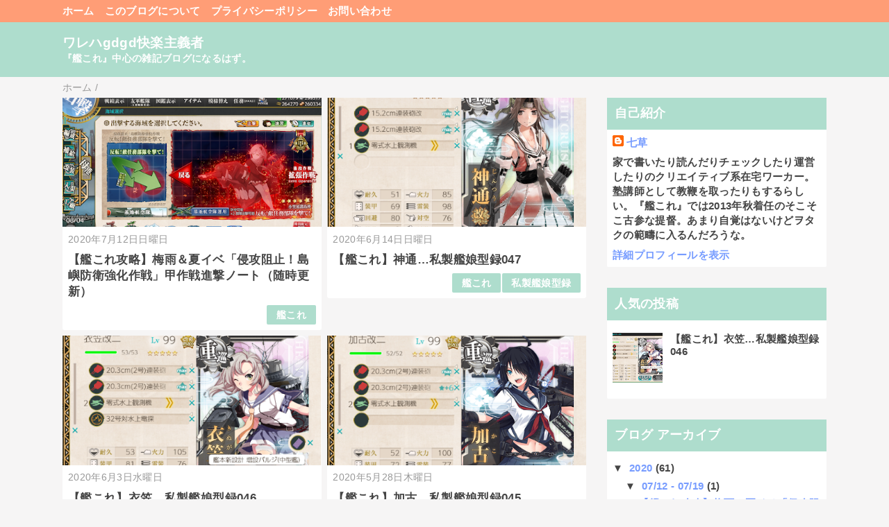

--- FILE ---
content_type: text/html; charset=UTF-8
request_url: https://im-gdgd-epi.blogspot.com/
body_size: 13445
content:
<!DOCTYPE html>
<html class='v2' dir='ltr' lang='ja' xmlns='http://www.w3.org/1999/xhtml' xmlns:b='http://www.google.com/2005/gml/b' xmlns:data='http://www.google.com/2005/gml/data' xmlns:expr='http://www.google.com/2005/gml/expr'>
<head>
<link href='https://www.blogger.com/static/v1/widgets/335934321-css_bundle_v2.css' rel='stylesheet' type='text/css'/>
<meta content='width=device-width,initial-scale=1.0,minimum-scale=1.0' name='viewport'/>
<!-- blogger auto create.start -->
<meta content='text/html; charset=UTF-8' http-equiv='Content-Type'/>
<meta content='blogger' name='generator'/>
<link href='https://im-gdgd-epi.blogspot.com/favicon.ico' rel='icon' type='image/x-icon'/>
<link href='https://im-gdgd-epi.blogspot.com/' rel='canonical'/>
<link rel="alternate" type="application/atom+xml" title="ワレハgdgd快楽主義者 - Atom" href="https://im-gdgd-epi.blogspot.com/feeds/posts/default" />
<link rel="alternate" type="application/rss+xml" title="ワレハgdgd快楽主義者 - RSS" href="https://im-gdgd-epi.blogspot.com/feeds/posts/default?alt=rss" />
<link rel="service.post" type="application/atom+xml" title="ワレハgdgd快楽主義者 - Atom" href="https://www.blogger.com/feeds/6500298744871585191/posts/default" />
<link rel="me" href="https://www.blogger.com/profile/01475784326625479699" />
<!--Can't find substitution for tag [blog.ieCssRetrofitLinks]-->
<meta content='『艦これ』、ブログ運営、アニメ、漫画、映画、その他の情報など雑多に記事にする雑記ブログです。' name='description'/>
<meta content='https://im-gdgd-epi.blogspot.com/' property='og:url'/>
<meta content='ワレハgdgd快楽主義者' property='og:title'/>
<meta content='『艦これ』、ブログ運営、アニメ、漫画、映画、その他の情報など雑多に記事にする雑記ブログです。' property='og:description'/>
<!-- blogger auto create.end -->
<!-- by QooQ.start -->
<title>ワレハgdgd快楽主義者</title>
<meta content='website' property='og:type'/>
<meta content='ワレハgdgd快楽主義者' property='og:site_name'/>
<meta content='summary_large_image' name='twitter:card'/>
<!-- by QooQ.end -->
<style id='page-skin-1' type='text/css'><!--
/*-----------------------------------------------------------------------------
Name:      QooQ
Version:   1.26
Author:    くうく堂
Copyright: くうく堂
Url:       https://qooq.dododori.com
Lisense:   カスタマイズは自由です.販売,再配布は禁止です
----------------------------------------------------------------------------- */
/*
<Group description="文字の色">
<Variable name="font.color" description="普通の文字色" type="color"
default="#454545"/>
<Variable name="font.link" description="リンクの色" type="color"
default="#779cff"/>
<Variable name="font.light" description="うす文字の色" type="color"
default="#999"/>
</Group>
<Group description="ブランドカラー">
<Variable name="brand.color" description="ブランドカラー" type="color"
default="#aeddcd"/>
<Variable name="brand.font" description="ブランドカラー部分の文字色" type="color"
default="#fff"/>
<Variable name="brand.subcolor" description="ブランドサブカラー" type="color"
default="#ff9d76"/>
<Variable name="brand.subfont" description="ブランドサブカラー部分の文字色" type="color"
default="#ffffff"/>
</Group>
<Group description="背景色など">
<Variable name="other.topback" description="最背景色" type="color"
default="#f6f5f5"/>
<Variable name="other.back" description="コンテンツの背景色" type="color"
default="#fff"/>
<Variable name="other.border" description="関連記事などのうすい枠線" type="color"
default="#eee"/>
</Group>
*/
/****************************************
もくじ
１初期化処理-*基本いじらない
２全体設定
３ナビゲーション
４ヘッダー
５パンくずリスト
６記事一覧
７個別記事
８サイドバー
９フッター
10個別アイテム&#65288;タグクラウド&#65289;
*****************************************/
/****************************************
初期化処理-*基本いじらない
*****************************************/
abbr,address,article,aside,audio,b,blockquote,body,canvas,caption,cite,code,dd,del,details,dfn,div,dl,dt,em,fieldset,figcaption,figure,footer,form,h1,h2,h3,h4,h5,h6,header,hgroup,html,i,iframe,img,ins,kbd,label,legend,li,main,mark,menu,nav,object,ol,p,pre,q,samp,section,small,span,strong,sub,summary,sup,table,tbody,td,tfoot,th,thead,time,tr,ul,var,video{margin:0;padding:0;border:0;outline:0;font-size:100%;vertical-align:baseline;background:transparent}article,aside,details,figcaption,figure,footer,header,hgroup,main,menu,nav,section{display:block}blockquote,q{quotes:none}blockquote:after,blockquote:before,q:after,q:before{content:'';content:none}a{margin:0;padding:0;font-size:100%;vertical-align:baseline;background:transparent}ins{text-decoration:none}*,:after,:before{-webkit-box-sizing:border-box;-moz-box-sizing:border-box;-o-box-sizing:border-box;-ms-box-sizing:border-box;box-sizing:border-box}html{font-size:62.5%}body{text-align:left;word-wrap:break-word;overflow-wrap:break-word;font-size:1.7rem;font-weight:500;line-height:1.2;letter-spacing:.02em;min-width:60pc}.container{margin:auto;width:86%;min-width:60pc}a{text-decoration:none;color:inherit}img{height:auto;vertical-align:bottom}iframe,img{max-width:100%}.separator a{margin-left:0!important;margin-right:0!important}.separator a,.separator img{display:inline-block}.section{margin:0}.widget ol,.widget ul{padding:0}.widget-content li{list-style-type:none}.widget .post-body ol,.widget .post-body ul{padding-left:2em;padding-right:0}.Header h1{margin-bottom:0}.status-msg-wrap{margin:0}.status-msg-body{text-align:left}.status-msg-border{border:0}.status-msg-bg{background:0}.gsc-search-box{margin-bottom:0!important}table.gsc-search-box{background:#fff;border-radius:18px;max-width:16em}input.gsc-search-button{-webkit-appearance:none;-moz-appearance:none;appearance:none;padding:0 .8em;border:0;outline:0;margin-left:0!important;border-radius:18px;font-weight:700;height:2.5em;font-size:14px;cursor:pointer}.gsc-input{padding-right:0!important}input.gsc-input{-webkit-appearance:none;-moz-appearance:none;appearance:none;padding:0 1em;border:0;outline:0;background:#fff;border-radius:18px;height:2.5em;font-size:14px;width:100%}.cloud-label-widget-content{text-align:left}.label-size{font-size:80%!important;opacity:1!important;display:inline-block}@media(max-width:768px){body{font-size:1.6rem;min-width:0}.container{width:96%;min-width:0}#navigation-label{display:block}#navigation-list{display:none}#navigation-button:checked~#navigation-list{display:flex}.twitter-timeline{width:770px!important}}@media(max-width:480px){#main.width-100 .container{width:100%}.width-100 #sub-content,.width-100 .breadcrumbs{width:96%;margin-right:auto;margin-left:auto}}
/****************************************
全体設定
*****************************************/
body{
font-family: "游ゴシック体", "Yu Gothic", YuGothic, "ヒラギノ角ゴシック Pro", "Hiragino Kaku Gothic Pro", 'メイリオ' , Meiryo , Osaka, "ＭＳ Ｐゴシック", "MS PGothic", sans-serif;
background: #f6f5f5;
color: #454545;
}
/* 2カラム設定 */
#main-inner{
display: flex;
}
#main-content{
margin-right: 30px;
width: calc(100% - 346px);
flex-shrink: 0;
}
#sub-content{
margin-top: 30px;
width: 316px;
flex-shrink: 0;
}
@media ( max-width : 768px ) {
#main-inner{
display: block;
}
#main-content{
margin-right: 0;
width: 100%;
}
#sub-content{
width: 100%;
}
}
/****************************************
ナビゲーション
*****************************************/
#navigation{
padding: .2em 0 .2em 0;
font-size: 1.5rem;
background: #ff9d76;
color: #ffffff;
}
#navigation a{
color: inherit;
}
#navigation-button,
#navigation-label{
display: none;
}
#navigation-content ul{
display: flex;
flex-wrap: wrap;
}
#navigation-content li{
margin-right: 1em;
list-style: none;
}
#navigation-content li a{
font-weight: bold;
}
@media ( max-width : 768px ) {
#navigation-label{
display: block;
text-align: center;
}
#navigation-content{
display:none;
}
#navigation-button:checked ~ #navigation-content{
display: flex;
}
}
/****************************************
ヘッダー
*****************************************/
#header{
background: #aeddcd;
color: #ffffff;
}
#header a{
color: inherit;
}
#header-inner{
padding: 1em 0 1em 0;
}
#header-img-wrapper{
text-align: center;
}
#header-img{
}
#header-title{
font-size: 110%;
font-weight: bold;
}
#header-text{
font-size: 80%;
font-weight: bold;
}
/****************************************
パンくずリスト
*****************************************/
.breadcrumbs{
line-height: 1;
font-size: 14px;
margin-top: 8px;
background: inherit;
color: #999999;
}
/* 404メッセージ */
.status-msg-wrap{
color:  #999999;
}
/****************************************
記事一覧
*****************************************/
#list{
display: flex;
flex-wrap: wrap;
justify-content: space-between;
align-items: flex-start;
}
#list a{
color: inherit;
}
.list-item{
flex-basis: 49.5%;
margin-top: 8px;
border-radius: 3px;
background: #ffffff;
}
.list-item-inner{
padding: .5em;
border-top: none;
}
.list-item-date{
color: #999999;
font-size: 80%;
}
.list-item-category{
display: flex;
flex-wrap: wrap;
justify-content: flex-end;
margin-top: .5em;
font-size: 80%;
font-weight: bold;
}
.list-item-category-item{
display: block;
margin-top: .1em;
margin-left: .1em;
padding: .3em 1em;
border-radius: 2px;
background: #aeddcd;
color: #ffffff;
}
.list-item-img{
display: block;
width: 100%;
}
.list-item-title{
margin-top: .5em;
font-weight: bold;
}
@media ( max-width : 480px ) {
#list{
display: block;
}
}
/****************************************
個別記事
*****************************************/
#single{
padding: 2em;
margin-top: 8px;
background: #ffffff;
}
/* 個別記事見出し */
#singler-header{
}
#single-header-date{
font-size: 80%;
margin-top: 1.25em;
color: #999999;
}
#single-header-title{
font-size: 2.3rem;
font-weight: bold;
}
#single-header .single-share{
margin-top: 1em;
}
#single-header-category{
display: flex;
flex-wrap: wrap;
justify-content: flex-end;
margin-top: .5em;
font-size: 80%;
font-weight: bold;
}
.single-header-category-item{
display: block;
margin-top: .1em;
margin-left: .1em;
padding: .3em 1em;
border-radius: 2px;
background: #aeddcd;
color: #ffffff;
}
/* アドセンスのデザイン指定 */
#ad-1{
/* アドセンス広告1を使う場合有効にする */
/* margin-top: 1em; */
overflow: hidden;
}
#ad-2{
margin-top: 2em;
overflow: hidden;
}
/* 個別記事本文 */
#single-content{
margin-top: 1em;
line-height: 1.8;
}
#single-content a{
color: #779cff;
}
#single-content h2{
font-size: 2.26rem;
font-weight: bold;
padding: .8em .5em;
margin-bottom: 1em;
margin-top: 2em;
border-radius: 2px;
line-height: 1.2;
background: #aeddcd;
color: #ffffff;
}
#single-content h3{
font-size: 2.26rem;
font-weight: bold;
margin-bottom: 1em;
margin-top: 2em;
padding: .5em 0;
line-height: 1.2;
border-bottom: solid 2px #aeddcd;
}
#single-content h4{
display: table;
padding: .5em 2em;
border-radius: 2px;
line-height: 1.2;
background: #aeddcd;
color: #ffffff;
}
#single-content blockquote{
margin: 1em;
display: flex;
}
#single-content blockquote:before{
content:'\201D';
font-size: 400%;
margin-top: -.25em;
line-height: 1;
}
/* 個別記事下部 */
#single-footer{
}
/* SNSボタン */
#single-footer .single-share{
margin-top: 4em;
margin-bottom: 4em;
}
.single-share{
display: flex;
justify-content: center;
}
.single-share-facebook,
.single-share-twitter,
.single-share-hatena,
.single-share-pocket,
.single-share-line{
text-align: center;
font-weight: bold;
margin: 0 .3em;
border-radius: 3px;
display: block;
padding: .2em 1em;
color: white;
}
.single-share-facebook{
background: #3B5998;
}
.single-share-twitter{
background: #55acee;
}
.single-share-hatena{
background: #008fde;
}
.single-share-pocket{
background: #ef3f56;
}
.single-share-line{
background: #00B900;
}
/* 前後の記事 */
#blog-pager{
margin-top: 30px;
margin-bottom: 0;
}
#blog-pager-newer-link,
#blog-pager-older-link{
padding: 1em;
font-weight: bold;
border-radius: 2em;
background: #ff9d76;
color: #ffffff;
}
/* コメント */
#comments{
margin-top: 2em;
}
/* フッターカテゴリ */
#single-footer-category{
margin-top: 2em;
}
.single-footer-category-item{
display: table;
margin: 1em auto 0 auto;
padding: 1em;
font-weight: bold;
border-radius: 3px;
background: #aeddcd;
color: #ffffff;
}
/* 関連記事 */
#mrp-wrapper{
margin-top: 2em;
}
#mrp-title{
font-weight: bold;
}
#mrp-content{
display: flex;
flex-wrap: wrap;
}
.mrp-post{
position: relative;
flex-basis: 150px;
padding: .5em 1em;
margin: .1em;
border: solid 1px #eeeeee;
background: #ffffff;
}
.mrp-post-img{
display: block;
border-radius: 50%;
width: 72px;
height: 72px;
object-fit: cover;
margin: 0 auto 0 auto;
}
.mrp-post-title{
margin-top: .5em;
font-size: 80%;
font-weight: bold;
}
.mrp-post-link{
position: absolute;
top: 0;
left: 0;
width: 100%;
height: 100%;
}
@media ( max-width : 480px ) {
#single{
padding: 1.5em 1em 1em 1em;
}
#single-header-title{
font-size: 1.9rem;
}
#single-content h2,
#single-content h3{
font-size: 1.9rem;
}
}
/****************************************
サイドバー
*****************************************/
#sub-content{
font-size: 1.5rem;
}
#sub-content a{
color: #779cff;
}
#sub-content .widget{
background: #ffffff;
border-radius: 2px;
}
#sub-content .widget-content,
#sub-content .contact-form-widget{
padding: .5em;
}
#sub-content .widget h2{
font-size: 1.8rem;
padding: .6em;
background: #aeddcd;
color: #ffffff;
}
/****************************************
フッター
*****************************************/
#footer{
font-size: 1.5rem;
margin-top: 30px;
background-color: #ffffff;
}
#footer a{
color: #779cff;
}
#footer-inner{
display: flex;
}
#footer-item1,
#footer-item2,
#footer-item3{
flex-basis: 29.3333%;
margin-left: 2%;
margin-right: 2%;
}
#footer .widget{
padding-top: 30px;
}
#footer .widget:last-child{
padding-bottom: 30px;
}
#copyright{
text-align: center;
font-size: 70%;
margin-top: 1em;
color: #999999;
letter-spacing: 0;
}
#copyright:before{
content:"Copyright \0a9 ";
}
#copyright:after{
content:" All Rights Reserved.";
}
#designed-by{
text-align: center;
font-size: 70%;
margin-bottom: 1em;
color: #999999;
letter-spacing: 0;
}
#designed-by:before{
content:"designed by ";
}
.Attribution{
color: #999999;
font-size: 70%;
}
.Attribution a{
color: inherit !important;
}
@media ( max-width : 768px ) {
#footer-inner{
display: block;
}
}
/****************************************
個別アイテム
*****************************************/
/* タグクラウド */
.label-size{
padding: .5em;
border-radius: 3px;
margin: .25em 0;
background: #ff9d76;
color: #ffffff;
}
.label-size a{
color: inherit !important;
}
.widget h2{
font-size: 110%;
}
.widget h2,
.widget .widget-content{
font-weight: bold;
}
.popular-posts a{
color: #454545 !important;
}
.post-summary h3 a{
color: #454545 !important;
}
table.gsc-search-box{
border: solid 1px #eeeeee;
}
input.gsc-search-button{
background: #ff9d76;
color: #ffffff;
}
input.gsc-input{
color: #454545;
}
.thumbnail {
width: 32.3333%;            /* 幅指定 */
display:  inline-block;     /* インラインブロック要素にする */
vertical-align:  top;       /* 要素を上揃えにする */
margin-bottom: 10px;        /* 要素同士の隙間調整 */
padding:  0px;             /* 余白指定 */
box-sizing: border-box;     /* 崩れ防止 */
}
/************************************
tableタグのスタイル
************************************/
table{
border-collapse:collapse;
margin:0 auto;
width: 90%;
}
td,th{
padding:10px;
}
th{
color:#fff;
background:#005ab3;
}
table tr:nth-child(odd){
background:#e6f2ff;
}
/************************************
リンクカードのスタイル
************************************/
.link-card{
margin: 20px 0;
max-width:100%;
position: relative;
clear:both;
min-height:145px;
min-width: 300px;
box-sizing: border-box;
padding:12px;
padding-bottom: 6px;
border:1px solid #ddd;
word-wrap: break-word;
border-radius: 5px;
}
.link-card:after{
content: "";
clear: both;
display: block;
}
.link-card-thumbnail{
float: left;
}
.link-card img.link-card-thumb-image{
border:0;
width: 178px;
height: 100px;
object-fit: cover;
display: block;
margin-bottom: 10px;
}
.link-card-content{
margin-left:180px;
padding-left:2%;
line-height:120%;
margin-bottom: 0.5em;
}
.link-card-title{
margin-bottom:5px;
}
.link-card-title a{
font-weight: bold;
text-decoration: none;
color: #111;
}
.link-card-excerpt{
color: #333;
font-size: 0.8em;
max-height: 80px;
overflow: hidden;
}
.link-card-footer {
position:relative;
font-size: 0.7em;
width: 100%;
clear:both;
vertical-align: bottom;
}
.link-card-footer a{
color:#777;
text-decoration:none;
padding-left:18px;
}
.link-card-footer a:hover{
color:#111;
}
.link-card-footer img{
position:absolute;
float:left;
top:50%;
-webkit-transform : translateY(-50%);
transform : translateY(-50%);
}
.link-card-hatebu{
float: left;
margin-right: 7px;
position: relative;
bottom: -5px;
}
/* リンクカード&#65288;幅が狭い場合&#65289;*/
@media screen and (max-width: 560px){
.article .link-card,
.article .entry-content .hover-card{
width: 100%;
}
.link-card-content{
margin-left: 0;
}
.link-card-title a{
font-size: 14px;
line-height: 120%;
}
.link-card-excerpt,
.link-card-footer{
font-size: 11px;
line-height: 120%;
}
#main .link-card,
#main .hover-card{
margin-left: 0;
margin-right: 0;
width: 100%;
}
img.link-card-thumb-image{
width: 80px;
height: 80px;
}
.link-card-content {
margin-left: 90px;
}
}
.kattene {
border: 1px solid rgba(0, 0, 0, 0.1);
border-radius: 3px;
padding: 10px;
padding-bottom: 5px;
margin-bottom: 1em;
box-sizing: border-box; }
.kattene div{
margin: 0;
}
.kattene__imgpart {
text-align: center; }
.kattene__imgpart img {
-webkit-box-shadow: 0px 5px 15px -5px rgba(0, 0, 0, 0.8);
-moz-box-shadow: 0px 5px 15px -5px rgba(0, 0, 0, 0.8);
box-shadow: 0px 5px 15px -5px rgba(0, 0, 0, 0.8);
-o-box-shadow: 0px 5px 15px -5px rgba(0, 0, 0, 0.8);
-ms-box-shadow: 0px 5px 15px -5px rgba(0, 0, 0, 0.8);
margin: 0;}
.kattene__description {
font-size: 0.8em; }
.kattene .kattene__btns {
width: 100%;
margin-top: 0.5em; }
.kattene__btns:after {
display: block;
clear: both;
height: 0px;
visibility: hidden;
content: "."; }
.kattene__btns > div {
float: left;
margin-bottom: 5px; }
.kattene__btns .kattene__btn {
width: 100%;
padding-left: 0;
padding-right: 0;
}
.kattene__btns.__three > div {
width: 32.66667%; }
.kattene__btns.__three > div:not(:last-child) {
margin-right: 1%; }
.kattene__btns.__two > div {
width: 49.5%; }
.kattene__btns.__two > div:nth-child(odd) {
margin-right: 1%; }
@media screen and (max-width: 900px) {
.kattene__imgpart {
padding-bottom: 1em; }
.kattene .kattene__btns {
margin-top: 0.5em; }
.kattene__btns.__five > div {
width: 49.5%; }
.kattene__btns.__five > div:nth-child(odd) {
margin-right: 1%; }
.kattene__btns.__five > div:last-child {
margin-right: 0;
float: right; }
.kattene__btns.__four > div {
width: 49.5%; }
.kattene__btns.__four > div:nth-child(odd) {
margin-right: 1%; }
.kattene__btns.__one > div {
width: 50%;
margin-left: 25%; } }
@media screen and (min-width: 901px) {
.kattene {
display: table;
width: 100%; }
.kattene__imgpart {
display: table-cell;
width: 20%;
padding-bottom: 5px;
}
.kattene__infopart {
display: table-cell;
vertical-align: top;
position: relative;
padding-left: 10px;
width: 80%; }
.kattene .kattene__description {
margin-bottom: 4em;
}
.kattene__btns {
position: absolute;
bottom: 0;
box-sizing: border-box;
padding-right: 10px; }
.kattene__btns.__five > div {
width: 19.2%; }
.kattene__btns.__five > div:not(:last-child) {
margin-right: 1%; }
.kattene__btns.__four > div {
width: 24.25%; }
.kattene__btns.__four > div:not(:last-child) {
margin-right: 1%; }
.kattene__btns.__two > div {
width: 49.5%; }
.kattene__btns.__two > div:not(:last-child) {
margin-right: 1%; }
.kattene__btns.__one > div {
width: 49.5%;
float: right; } }
.kattene .kattene__btn {
appearance: none;
background-color: #54c0d1;
border: 0;
border-radius: 0;
color: #fff;
cursor: pointer;
display: inline-block;
font-family: "Hiragino Kaku Gothic ProN", Meiryo, sans-serif;
font-size: 1em;
-webkit-font-smoothing: antialiased;
font-weight: 600;
line-height: 1;
padding: 0.75em 0;
text-decoration: none;
transition: background-color 150ms ease;
user-select: none;
vertical-align: middle;
white-space: nowrap; }
.kattene__btn:hover, .kattene__btn:focus {
background-color: #439aa7;
color: #fff !important; }
.kattene__btn:disabled {
cursor: not-allowed;
opacity: 0.5; }
.kattene__btn:disabled:hover {
background-color: #54c0d1; }
.kattene__btn.__small {
padding: 0.55em;
font-size: 0.9em; }
.kattene__btn.__orange {
background-color: #FF9901;
-webkit-box-shadow: 0 5px 0 #cc7a01;
-moz-box-shadow: 0 5px 0 #cc7a01;
box-shadow: 0 5px 0 #cc7a01;
-o-box-shadow: 0 5px 0 #cc7a01;
-ms-box-shadow: 0 5px 0 #cc7a01;
margin-bottom: 5px;
border-radius: 3px;
text-align: center; }
.kattene__btn.__orange:hover {
background-color: #cc7a01; }
.kattene__btn.__orange i {
font-weight: bold; }
.kattene__btn.__orange i:before {
vertical-align: middle;
font-size: 1.2em;
margin-right: 0.2em; }
.kattene__btn.__blue {
background-color: #007dcd;
-webkit-box-shadow: 0 5px 0 #0064a4;
-moz-box-shadow: 0 5px 0 #0064a4;
box-shadow: 0 5px 0 #0064a4;
-o-box-shadow: 0 5px 0 #0064a4;
-ms-box-shadow: 0 5px 0 #0064a4;
margin-bottom: 5px;
border-radius: 3px;
text-align: center; }
.kattene__btn.__blue:hover {
background-color: #0064a4; }
.kattene__btn.__blue i {
font-weight: bold; }
.kattene__btn.__blue i:before {
vertical-align: middle;
font-size: 1.2em;
margin-right: 0.2em; }
.kattene__btn.__red {
background-color: #c20004;
-webkit-box-shadow: 0 5px 0 #9b0003;
-moz-box-shadow: 0 5px 0 #9b0003;
box-shadow: 0 5px 0 #9b0003;
-o-box-shadow: 0 5px 0 #9b0003;
-ms-box-shadow: 0 5px 0 #9b0003;
margin-bottom: 5px;
border-radius: 3px;
text-align: center; }
.kattene__btn.__red:hover {
background-color: #9b0003; }
.kattene__btn.__red i {
font-weight: bold; }
.kattene__btn.__red i:before {
vertical-align: middle;
font-size: 1.2em;
margin-right: 0.2em; }
.kattene__btn.__green {
background-color: #0BBD80;
-webkit-box-shadow: 0 5px 0 #099766;
-moz-box-shadow: 0 5px 0 #099766;
box-shadow: 0 5px 0 #099766;
-o-box-shadow: 0 5px 0 #099766;
-ms-box-shadow: 0 5px 0 #099766;
margin-bottom: 5px;
border-radius: 3px;
text-align: center; }
.kattene__btn.__green:hover {
background-color: #099766; }
.kattene__btn.__green i {
font-weight: bold; }
.kattene__btn.__green i:before {
vertical-align: middle;
font-size: 1.2em;
margin-right: 0.2em; }
.kattene__btn.__pink {
background-color: #e1325b;
-webkit-box-shadow: 0 5px 0 #b42849;
-moz-box-shadow: 0 5px 0 #b42849;
box-shadow: 0 5px 0 #b42849;
-o-box-shadow: 0 5px 0 #b42849;
-ms-box-shadow: 0 5px 0 #b42849;
margin-bottom: 5px;
border-radius: 3px;
text-align: center; }
.kattene__btn.__pink:hover {
background-color: #b42849; }
.kattene__btn.__pink i {
font-weight: bold; }
.kattene__btn.__pink i:before {
vertical-align: middle;
font-size: 1.2em;
margin-right: 0.2em; }
--></style>
<script>
//<![CDATA[
//mrp-v1.04
var relatedAry=new Array;function mrp_input(e){for(var t=0;t<e.feed.entry.length;t++){var r=new Object,n=e.feed.entry[t];r.title=n.title.$t;try{r.thumbnail=n.media$thumbnail.url}catch(e){r.thumbnail="noneImage"}for(var l=0;l<n.link.length;l++)if("alternate"==n.link[l].rel){r.link=n.link[l].href;break}for(var i=0,m=0;m<relatedAry.length;m++)if(r.link==relatedAry[m].link){i=1;break}i||relatedAry.push(r)}}function mrp_output(e){for(var t,r,n,l,a,i=mrpMax<relatedAry.length?mrpMax:relatedAry.length,d=document.getElementById("mrp-content"),m=[],s=0;m.push(s++)<relatedAry.length;);if(m=m.sort(function(){return Math.random()-.5}),relatedAry.length<=1)(a=document.createElement("p")).textContent="関連する記事はありません。",d.appendChild(a);else for(var p=0;p<i;p++)t=relatedAry[m[p]],mrpPosturl!=t.link&&((r=document.createElement("div")).setAttribute("class","mrp-post"),"noneImage"!=t.thumbnail&&((n=document.createElement("img")).setAttribute("src",t.thumbnail),n.setAttribute("class","mrp-post-img"),r.appendChild(n)),(a=document.createElement("p")).setAttribute("class","mrp-post-title"),a.textContent=t.title,r.appendChild(a),(l=document.createElement("a")).setAttribute("href",t.link),l.setAttribute("class","mrp-post-link"),r.appendChild(l),d.appendChild(r))}
//]]>
</script>
<link href='https://www.blogger.com/dyn-css/authorization.css?targetBlogID=6500298744871585191&amp;zx=59b88b8c-fa93-4493-9b0b-d420ef217e83' media='none' onload='if(media!=&#39;all&#39;)media=&#39;all&#39;' rel='stylesheet'/><noscript><link href='https://www.blogger.com/dyn-css/authorization.css?targetBlogID=6500298744871585191&amp;zx=59b88b8c-fa93-4493-9b0b-d420ef217e83' rel='stylesheet'/></noscript>
<meta name='google-adsense-platform-account' content='ca-host-pub-1556223355139109'/>
<meta name='google-adsense-platform-domain' content='blogspot.com'/>

</head>
<body>
<div id='navigation'>
<div class='container'>
<label for='navigation-button' id='navigation-label'>=</label>
<input id='navigation-button' type='checkbox'/>
<div id='navigation-content'>
<div class='section' id='ナビゲーション'><div class='widget PageList' data-version='1' id='PageList1'>
<div class='widget-content'>
<ul>
<li class='selected'><a href='https://im-gdgd-epi.blogspot.com/'>ホーム</a></li>
<li><a href='https://im-gdgd-epi.blogspot.com/p/blog-page.html'>このブログについて</a></li>
<li><a href='https://im-gdgd-epi.blogspot.com/p/privacy-policy.html'>プライバシーポリシー</a></li>
<li><a href='https://im-gdgd-epi.blogspot.com/p/form.html'>お問い合わせ</a></li>
</ul>
<div class='clear'></div>
</div>
</div></div>
</div>
</div>
</div>
<div id='header'>
<div class='section' id='ヘッダー'><div class='widget Header' data-version='1' id='Header1'>
<div id='header-inner'>
<div class='container'>
<h1 id='header-title'><a href='https://im-gdgd-epi.blogspot.com/'>ワレハgdgd快楽主義者</a></h1>
<p id='header-text'>&#12302;艦これ&#12303;中心の雑記ブログになるはず&#12290;</p>
</div>
</div>
</div></div>
</div>
<div class='' id='main'>
<div class='container'>
<div id='main-inner'>
<div id='main-content'>
<div class='section' id='記事表示部分'><div class='widget Blog' data-version='1' id='Blog1'>
<div class='breadcrumbs' itemscope='itemscope' itemtype='http://schema.org/BreadcrumbList'>
<span itemprop='itemListElement' itemscope='itemscope' itemtype='http://schema.org/ListItem'>
<a href='https://im-gdgd-epi.blogspot.com/' itemprop='item'>
<span itemprop='name'>ホーム</span>
</a>
<meta content='1' itemprop='position'/>
</span> / 
  
</div>
<div id='list'>
<article class='list-item'>
<script type='text/javascript'>var jsdate = "2020年7月12日日曜日"</script>
<a href='https://im-gdgd-epi.blogspot.com/2020/07/kancolle-2020tsuyu-natsu-ibe.html'>
<img class='list-item-img' src='https://blogger.googleusercontent.com/img/b/R29vZ2xl/AVvXsEg8qICh503W8OPOvSv_ruCA2KKHsDgPISI01bSkmO8ZogYgrrsOXD0dSzKQJbmC4WgzYqAaJSPdQT52clJdIkD2h95jkutqGuuu8_k_Hi7P9pzm5PD1gYuGxZs2YAj5mGPzYmDEJTfb5g4/w480-h240-p-k-no-nu/kancolle_20200804-010723210.png'/>
</a>
<div class='list-item-inner'>
<p class='list-item-date'><script type='text/javascript'>document.write(jsdate)</script></p>
<h3 class='list-item-title'><a href='https://im-gdgd-epi.blogspot.com/2020/07/kancolle-2020tsuyu-natsu-ibe.html'>&#12304;艦これ攻略&#12305;梅雨&#65286;夏イベ&#12300;侵攻阻止&#65281;島嶼防衛強化作戦&#12301;甲作戦進撃ノート&#65288;随時更新&#65289;</a></h3>
<p class='list-item-category'>
<span class='list-item-category-item'><a href='https://im-gdgd-epi.blogspot.com/search/label/%E8%89%A6%E3%81%93%E3%82%8C'>艦これ</a></span>
</p>
</div>
</article>
<article class='list-item'>
<script type='text/javascript'>var jsdate = "2020年6月14日日曜日"</script>
<a href='https://im-gdgd-epi.blogspot.com/2020/06/jintsuu-kancollecata.html'>
<img class='list-item-img' src='https://blogger.googleusercontent.com/img/b/R29vZ2xl/AVvXsEj6O-3Ory6KQRMtIgV-TTxoKtIeuIlvg4j8VGGiZeejMVhI0eA386pwAe3fQY8XBAxLktLYMk30xZezi24EtzdcAX0KqZTcjPDCmPWEInzgyb_mPh9mTttmwIwpanktux-KrbTx640tRNw/w480-h240-p-k-no-nu/%25E8%2589%25A6%25E9%259A%258A%25E3%2581%2593%25E3%2582%258C%25E3%2581%258F%25E3%2581%2597%25E3%2582%2587%25E3%2582%2593+-%25E8%2589%25A6%25E3%2581%2593%25E3%2582%258C-+-+%25E3%2582%25AA%25E3%2583%25B3%25E3%2583%25A9%25E3%2582%25A4%25E3%2583%25B3%25E3%2582%25B2%25E3%2583%25BC%25E3%2583%25A0+-+DMM+GAMES+-+Google+Chrome+2020_06_14+17_18_53+-+%25E3%2582%25B3%25E3%2583%2594%25E3%2583%25BC.png'/>
</a>
<div class='list-item-inner'>
<p class='list-item-date'><script type='text/javascript'>document.write(jsdate)</script></p>
<h3 class='list-item-title'><a href='https://im-gdgd-epi.blogspot.com/2020/06/jintsuu-kancollecata.html'>&#12304;艦これ&#12305;神通&#8230;私製艦娘型録047</a></h3>
<p class='list-item-category'>
<span class='list-item-category-item'><a href='https://im-gdgd-epi.blogspot.com/search/label/%E8%89%A6%E3%81%93%E3%82%8C'>艦これ</a></span>
<span class='list-item-category-item'><a href='https://im-gdgd-epi.blogspot.com/search/label/%E7%A7%81%E8%A3%BD%E8%89%A6%E5%A8%98%E5%9E%8B%E9%8C%B2'>私製艦娘型録</a></span>
</p>
</div>
</article>
<article class='list-item'>
<script type='text/javascript'>var jsdate = "2020年6月3日水曜日"</script>
<a href='https://im-gdgd-epi.blogspot.com/2020/05/kinugasa-kancollecata.html'>
<img class='list-item-img' src='https://blogger.googleusercontent.com/img/b/R29vZ2xl/AVvXsEjWKhZtnDlcoP4ILyl9ha_fNda1OQrBN1wu3dpM1zOWXffjOKE7s4lCKSLXakxeFwtPczZun8y6MiMY7EAR0kwgGGXWK6hkGpluP9_Oln7BWIYRJoj4Y1sbp9hTTRWmSd6_Mju1T7NICgU/w480-h240-p-k-no-nu/%25E8%2589%25A6%25E9%259A%258A%25E3%2581%2593%25E3%2582%258C%25E3%2581%258F%25E3%2581%2597%25E3%2582%2587%25E3%2582%2593+-%25E8%2589%25A6%25E3%2581%2593%25E3%2582%258C-+-+%25E3%2582%25AA%25E3%2583%25B3%25E3%2583%25A9%25E3%2582%25A4%25E3%2583%25B3%25E3%2582%25B2%25E3%2583%25BC%25E3%2583%25A0+-+DMM+GAMES+-+Google+Chrome+2020_06_03+0_19_11+-+%25E3%2582%25B3%25E3%2583%2594%25E3%2583%25BC.png'/>
</a>
<div class='list-item-inner'>
<p class='list-item-date'><script type='text/javascript'>document.write(jsdate)</script></p>
<h3 class='list-item-title'><a href='https://im-gdgd-epi.blogspot.com/2020/05/kinugasa-kancollecata.html'>&#12304;艦これ&#12305;衣笠&#8230;私製艦娘型録046</a></h3>
<p class='list-item-category'>
<span class='list-item-category-item'><a href='https://im-gdgd-epi.blogspot.com/search/label/%E8%89%A6%E3%81%93%E3%82%8C'>艦これ</a></span>
<span class='list-item-category-item'><a href='https://im-gdgd-epi.blogspot.com/search/label/%E7%A7%81%E8%A3%BD%E8%89%A6%E5%A8%98%E5%9E%8B%E9%8C%B2'>私製艦娘型録</a></span>
</p>
</div>
</article>
<article class='list-item'>
<script type='text/javascript'>var jsdate = "2020年5月28日木曜日"</script>
<a href='https://im-gdgd-epi.blogspot.com/2020/05/kako-kancollecata.html'>
<img class='list-item-img' src='https://blogger.googleusercontent.com/img/b/R29vZ2xl/AVvXsEiRXcotCNz1QeU-XTWYMR1zMkVo8xHg20qX8R4S3ufvG7_nGcxAOXtv90m6jt-N9iDXqkE1Q-dxulq6Iic_4kIcV8-dtUWpRMTbxA3kXZWFR2tF12ya4tavHsI2GodedwCV9399xfDoDV0/w480-h240-p-k-no-nu/%25E8%2589%25A6%25E9%259A%258A%25E3%2581%2593%25E3%2582%258C%25E3%2581%258F%25E3%2581%2597%25E3%2582%2587%25E3%2582%2593+-%25E8%2589%25A6%25E3%2581%2593%25E3%2582%258C-+-+%25E3%2582%25AA%25E3%2583%25B3%25E3%2583%25A9%25E3%2582%25A4%25E3%2583%25B3%25E3%2582%25B2%25E3%2583%25BC%25E3%2583%25A0+-+DMM+GAMES+-+Google+Chrome+2020_05_28+14_16_54+-+%25E3%2582%25B3%25E3%2583%2594%25E3%2583%25BC.png'/>
</a>
<div class='list-item-inner'>
<p class='list-item-date'><script type='text/javascript'>document.write(jsdate)</script></p>
<h3 class='list-item-title'><a href='https://im-gdgd-epi.blogspot.com/2020/05/kako-kancollecata.html'>&#12304;艦これ&#12305;加古&#8230;私製艦娘型録045</a></h3>
<p class='list-item-category'>
<span class='list-item-category-item'><a href='https://im-gdgd-epi.blogspot.com/search/label/%E8%89%A6%E3%81%93%E3%82%8C'>艦これ</a></span>
<span class='list-item-category-item'><a href='https://im-gdgd-epi.blogspot.com/search/label/%E7%A7%81%E8%A3%BD%E8%89%A6%E5%A8%98%E5%9E%8B%E9%8C%B2'>私製艦娘型録</a></span>
</p>
</div>
</article>
<article class='list-item'>
<script type='text/javascript'>var jsdate = "2020年5月26日火曜日"</script>
<a href='https://im-gdgd-epi.blogspot.com/2020/05/shiratsuyu-kancollecata.html'>
<img class='list-item-img' src='https://blogger.googleusercontent.com/img/b/R29vZ2xl/AVvXsEggSDTRKvn92nKgJUqPgeE5WqbNsTzfI7Q-13lroB-azOxOm7MgytYlJqBklAgKjyQcV5bdOC-tLQ4LBQP4EPz3ATo57wuarOOsTTErHVz_A6uwwGOrNIXjb4fXWiB7ddXgyZ17E9OBvA8/w480-h240-p-k-no-nu/%25E8%2589%25A6%25E9%259A%258A%25E3%2581%2593%25E3%2582%258C%25E3%2581%258F%25E3%2581%2597%25E3%2582%2587%25E3%2582%2593+-%25E8%2589%25A6%25E3%2581%2593%25E3%2582%258C-+-+%25E3%2582%25AA%25E3%2583%25B3%25E3%2583%25A9%25E3%2582%25A4%25E3%2583%25B3%25E3%2582%25B2%25E3%2583%25BC%25E3%2583%25A0+-+DMM+GAMES+-+Google+Chrome+2020_05_26+12_31_37+-+%25E3%2582%25B3%25E3%2583%2594%25E3%2583%25BC.png'/>
</a>
<div class='list-item-inner'>
<p class='list-item-date'><script type='text/javascript'>document.write(jsdate)</script></p>
<h3 class='list-item-title'><a href='https://im-gdgd-epi.blogspot.com/2020/05/shiratsuyu-kancollecata.html'>&#12304;艦これ&#12305;白露&#8230;私製艦娘型録044</a></h3>
<p class='list-item-category'>
<span class='list-item-category-item'><a href='https://im-gdgd-epi.blogspot.com/search/label/%E8%89%A6%E3%81%93%E3%82%8C'>艦これ</a></span>
<span class='list-item-category-item'><a href='https://im-gdgd-epi.blogspot.com/search/label/%E7%A7%81%E8%A3%BD%E8%89%A6%E5%A8%98%E5%9E%8B%E9%8C%B2'>私製艦娘型録</a></span>
</p>
</div>
</article>
</div>
<div class='blog-pager' id='blog-pager'>
<span id='blog-pager-older-link'>
<a class='blog-pager-older-link' href='https://im-gdgd-epi.blogspot.com/search?updated-max=2020-05-26T19:16:00%2B09:00&amp;max-results=7' id='Blog1_blog-pager-older-link' title='前の投稿'>前の投稿</a>
</span>
</div>
<div class='clear'></div>
</div></div>
</div>
<div id='sub-content'>
<div class='section' id='サイドバー'><div class='widget Profile' data-version='1' id='Profile1'>
<h2>自己紹介</h2>
<div class='widget-content'>
<dl class='profile-datablock'>
<dt class='profile-data'>
<a class='profile-name-link g-profile' href='https://www.blogger.com/profile/01475784326625479699' rel='author' style='background-image: url(//www.blogger.com/img/logo-16.png);'>
七草
</a>
</dt>
<dd class='profile-textblock'>家で書いたり読んだりチェックしたり運営したりのクリエイティブ系在宅ワーカー&#12290;塾講師として教鞭を取ったりもするらしい&#12290;&#12302;艦これ&#12303;では2013年秋着任のそこそこ古参な提督&#12290;あまり自覚はないけどヲタクの範疇に入るんだろうな&#12290;</dd>
</dl>
<a class='profile-link' href='https://www.blogger.com/profile/01475784326625479699' rel='author'>詳細プロフィールを表示</a>
<div class='clear'></div>
</div>
</div><div class='widget PopularPosts' data-version='1' id='PopularPosts1'>
<h2>人気の投稿</h2>
<div class='widget-content popular-posts'>
<ul>
<li>
<div class='item-thumbnail-only'>
<div class='item-thumbnail'>
<a href='https://im-gdgd-epi.blogspot.com/2020/05/kinugasa-kancollecata.html' target='_blank'>
<img alt='' border='0' src='https://blogger.googleusercontent.com/img/b/R29vZ2xl/AVvXsEjWKhZtnDlcoP4ILyl9ha_fNda1OQrBN1wu3dpM1zOWXffjOKE7s4lCKSLXakxeFwtPczZun8y6MiMY7EAR0kwgGGXWK6hkGpluP9_Oln7BWIYRJoj4Y1sbp9hTTRWmSd6_Mju1T7NICgU/w72-h72-p-k-no-nu/%25E8%2589%25A6%25E9%259A%258A%25E3%2581%2593%25E3%2582%258C%25E3%2581%258F%25E3%2581%2597%25E3%2582%2587%25E3%2582%2593+-%25E8%2589%25A6%25E3%2581%2593%25E3%2582%258C-+-+%25E3%2582%25AA%25E3%2583%25B3%25E3%2583%25A9%25E3%2582%25A4%25E3%2583%25B3%25E3%2582%25B2%25E3%2583%25BC%25E3%2583%25A0+-+DMM+GAMES+-+Google+Chrome+2020_06_03+0_19_11+-+%25E3%2582%25B3%25E3%2583%2594%25E3%2583%25BC.png'/>
</a>
</div>
<div class='item-title'><a href='https://im-gdgd-epi.blogspot.com/2020/05/kinugasa-kancollecata.html'>&#12304;艦これ&#12305;衣笠&#8230;私製艦娘型録046</a></div>
</div>
<div style='clear: both;'></div>
</li>
</ul>
<div class='clear'></div>
</div>
</div><div class='widget BlogArchive' data-version='1' id='BlogArchive1'>
<h2>ブログ アーカイブ</h2>
<div class='widget-content'>
<div id='ArchiveList'>
<div id='BlogArchive1_ArchiveList'>
<ul class='hierarchy'>
<li class='archivedate expanded'>
<a class='toggle' href='javascript:void(0)'>
<span class='zippy toggle-open'>

        &#9660;&#160;
      
</span>
</a>
<a class='post-count-link' href='https://im-gdgd-epi.blogspot.com/2020/'>
2020
</a>
<span class='post-count' dir='ltr'>(61)</span>
<ul class='hierarchy'>
<li class='archivedate expanded'>
<a class='toggle' href='javascript:void(0)'>
<span class='zippy toggle-open'>

        &#9660;&#160;
      
</span>
</a>
<a class='post-count-link' href='https://im-gdgd-epi.blogspot.com/2020_07_12_archive.html'>
07/12 - 07/19
</a>
<span class='post-count' dir='ltr'>(1)</span>
<ul class='posts'>
<li><a href='https://im-gdgd-epi.blogspot.com/2020/07/kancolle-2020tsuyu-natsu-ibe.html'>&#12304;艦これ攻略&#12305;梅雨&#65286;夏イベ&#12300;侵攻阻止&#65281;島嶼防衛強化作戦&#12301;甲作戦進撃ノート&#65288;随時更新&#65289;</a></li>
</ul>
</li>
</ul>
<ul class='hierarchy'>
<li class='archivedate collapsed'>
<a class='toggle' href='javascript:void(0)'>
<span class='zippy'>

        &#9658;&#160;
      
</span>
</a>
<a class='post-count-link' href='https://im-gdgd-epi.blogspot.com/2020_06_14_archive.html'>
06/14 - 06/21
</a>
<span class='post-count' dir='ltr'>(1)</span>
</li>
</ul>
<ul class='hierarchy'>
<li class='archivedate collapsed'>
<a class='toggle' href='javascript:void(0)'>
<span class='zippy'>

        &#9658;&#160;
      
</span>
</a>
<a class='post-count-link' href='https://im-gdgd-epi.blogspot.com/2020_05_31_archive.html'>
05/31 - 06/07
</a>
<span class='post-count' dir='ltr'>(1)</span>
</li>
</ul>
<ul class='hierarchy'>
<li class='archivedate collapsed'>
<a class='toggle' href='javascript:void(0)'>
<span class='zippy'>

        &#9658;&#160;
      
</span>
</a>
<a class='post-count-link' href='https://im-gdgd-epi.blogspot.com/2020_05_24_archive.html'>
05/24 - 05/31
</a>
<span class='post-count' dir='ltr'>(2)</span>
</li>
</ul>
<ul class='hierarchy'>
<li class='archivedate collapsed'>
<a class='toggle' href='javascript:void(0)'>
<span class='zippy'>

        &#9658;&#160;
      
</span>
</a>
<a class='post-count-link' href='https://im-gdgd-epi.blogspot.com/2020_05_17_archive.html'>
05/17 - 05/24
</a>
<span class='post-count' dir='ltr'>(5)</span>
</li>
</ul>
<ul class='hierarchy'>
<li class='archivedate collapsed'>
<a class='toggle' href='javascript:void(0)'>
<span class='zippy'>

        &#9658;&#160;
      
</span>
</a>
<a class='post-count-link' href='https://im-gdgd-epi.blogspot.com/2020_05_10_archive.html'>
05/10 - 05/17
</a>
<span class='post-count' dir='ltr'>(8)</span>
</li>
</ul>
<ul class='hierarchy'>
<li class='archivedate collapsed'>
<a class='toggle' href='javascript:void(0)'>
<span class='zippy'>

        &#9658;&#160;
      
</span>
</a>
<a class='post-count-link' href='https://im-gdgd-epi.blogspot.com/2020_05_03_archive.html'>
05/03 - 05/10
</a>
<span class='post-count' dir='ltr'>(7)</span>
</li>
</ul>
<ul class='hierarchy'>
<li class='archivedate collapsed'>
<a class='toggle' href='javascript:void(0)'>
<span class='zippy'>

        &#9658;&#160;
      
</span>
</a>
<a class='post-count-link' href='https://im-gdgd-epi.blogspot.com/2020_04_26_archive.html'>
04/26 - 05/03
</a>
<span class='post-count' dir='ltr'>(10)</span>
</li>
</ul>
<ul class='hierarchy'>
<li class='archivedate collapsed'>
<a class='toggle' href='javascript:void(0)'>
<span class='zippy'>

        &#9658;&#160;
      
</span>
</a>
<a class='post-count-link' href='https://im-gdgd-epi.blogspot.com/2020_04_19_archive.html'>
04/19 - 04/26
</a>
<span class='post-count' dir='ltr'>(8)</span>
</li>
</ul>
<ul class='hierarchy'>
<li class='archivedate collapsed'>
<a class='toggle' href='javascript:void(0)'>
<span class='zippy'>

        &#9658;&#160;
      
</span>
</a>
<a class='post-count-link' href='https://im-gdgd-epi.blogspot.com/2020_04_12_archive.html'>
04/12 - 04/19
</a>
<span class='post-count' dir='ltr'>(9)</span>
</li>
</ul>
<ul class='hierarchy'>
<li class='archivedate collapsed'>
<a class='toggle' href='javascript:void(0)'>
<span class='zippy'>

        &#9658;&#160;
      
</span>
</a>
<a class='post-count-link' href='https://im-gdgd-epi.blogspot.com/2020_04_05_archive.html'>
04/05 - 04/12
</a>
<span class='post-count' dir='ltr'>(9)</span>
</li>
</ul>
</li>
</ul>
</div>
</div>
<div class='clear'></div>
</div>
</div><div class='widget Label' data-version='1' id='Label1'>
<h2>ラベル</h2>
<div class='widget-content list-label-widget-content'>
<ul>
<li>
<a dir='ltr' href='https://im-gdgd-epi.blogspot.com/search/label/%E8%89%A6%E3%81%93%E3%82%8C'>艦これ</a>
<span dir='ltr'>(50)</span>
</li>
<li>
<a dir='ltr' href='https://im-gdgd-epi.blogspot.com/search/label/%E7%A7%81%E8%A3%BD%E8%89%A6%E5%A8%98%E5%9E%8B%E9%8C%B2'>私製艦娘型録</a>
<span dir='ltr'>(47)</span>
</li>
<li>
<a dir='ltr' href='https://im-gdgd-epi.blogspot.com/search/label/Howto'>Howto</a>
<span dir='ltr'>(6)</span>
</li>
<li>
<a dir='ltr' href='https://im-gdgd-epi.blogspot.com/search/label/Blogger'>Blogger</a>
<span dir='ltr'>(5)</span>
</li>
<li>
<a dir='ltr' href='https://im-gdgd-epi.blogspot.com/search/label/SEO'>SEO</a>
<span dir='ltr'>(3)</span>
</li>
<li>
<a dir='ltr' href='https://im-gdgd-epi.blogspot.com/search/label/%E3%83%AC%E3%83%93%E3%83%A5%E3%83%BC'>レビュー</a>
<span dir='ltr'>(3)</span>
</li>
<li>
<a dir='ltr' href='https://im-gdgd-epi.blogspot.com/search/label/%E3%82%A2%E3%83%8B%E3%83%A1'>アニメ</a>
<span dir='ltr'>(2)</span>
</li>
<li>
<a dir='ltr' href='https://im-gdgd-epi.blogspot.com/search/label/%E3%82%A2%E3%83%95%E3%82%A3%E3%83%AA%E3%82%A8%E3%82%A4%E3%83%88'>アフィリエイト</a>
<span dir='ltr'>(2)</span>
</li>
<li>
<a dir='ltr' href='https://im-gdgd-epi.blogspot.com/search/label/%E3%83%96%E3%83%AD%E3%82%B0%E6%8A%80%E8%A1%93'>ブログ技術</a>
<span dir='ltr'>(2)</span>
</li>
<li>
<a dir='ltr' href='https://im-gdgd-epi.blogspot.com/search/label/%E5%B0%8F%E6%8A%80'>小技</a>
<span dir='ltr'>(1)</span>
</li>
<li>
<a dir='ltr' href='https://im-gdgd-epi.blogspot.com/search/label/%E6%98%A0%E7%94%BB'>映画</a>
<span dir='ltr'>(1)</span>
</li>
</ul>
<div class='clear'></div>
</div>
</div><div class='widget HTML' data-version='1' id='HTML2'>
<div class='widget-content'>
<iframe src="https://rcm-fe.amazon-adsystem.com/e/cm?o=9&p=12&l=ur1&category=gift_certificates&banner=1TJ8XM5YGJR5WC15P202&f=ifr&linkID=9998fa838c1bda18ed5a66d423b47405&t=imgdgd-22&tracking_id=imgdgd-22" width="300" height="250" scrolling="no" border="0" marginwidth="0" style="border:none;" frameborder="0"></iframe>
</div>
<div class='clear'></div>
</div><div class='widget HTML' data-version='1' id='HTML1'>
<h2 class='title'>ブログランキング</h2>
<div class='widget-content'>
<a href="//blog.with2.net/link/?2035723:4652" target="_blank"><img src="https://blog.with2.net/img/banner/c/banner_1/br_c_4652_1.gif" title="艦隊これくしょん(艦これ)ランキング" /></a>

<a href="https://blogranking.fc2.com/in.php?id=1048454" target="_blank"><img src="https://static.fc2.com/blogranking/ranking_banner/b_01.gif" /></a>

<a href="https://game.blogmura.com/kancolle/ranking/in?p_cid=10883195" target="_blank" ><img src="https://b.blogmura.com/game/kancolle/88_31.gif" width="88" height="31" border="0" alt="にほんブログ村 ゲームブログ 艦隊これくしょんへ" /></a>
</div>
<div class='clear'></div>
</div><div class='widget Navbar' data-version='1' id='Navbar1'><script type="text/javascript">
    function setAttributeOnload(object, attribute, val) {
      if(window.addEventListener) {
        window.addEventListener('load',
          function(){ object[attribute] = val; }, false);
      } else {
        window.attachEvent('onload', function(){ object[attribute] = val; });
      }
    }
  </script>
<div id="navbar-iframe-container"></div>
<script type="text/javascript" src="https://apis.google.com/js/platform.js"></script>
<script type="text/javascript">
      gapi.load("gapi.iframes:gapi.iframes.style.bubble", function() {
        if (gapi.iframes && gapi.iframes.getContext) {
          gapi.iframes.getContext().openChild({
              url: 'https://www.blogger.com/navbar/6500298744871585191?origin\x3dhttps://im-gdgd-epi.blogspot.com',
              where: document.getElementById("navbar-iframe-container"),
              id: "navbar-iframe"
          });
        }
      });
    </script><script type="text/javascript">
(function() {
var script = document.createElement('script');
script.type = 'text/javascript';
script.src = '//pagead2.googlesyndication.com/pagead/js/google_top_exp.js';
var head = document.getElementsByTagName('head')[0];
if (head) {
head.appendChild(script);
}})();
</script>
</div></div>
</div>
</div>
</div>
</div>
<div id='footer'>
<div class='container'>
<div id='footer-inner'>
<div id='footer-item1'>
<div class='no-items section' id='フッター1'></div>
</div>
<div id='footer-item2'>
<div class='section' id='フッター2'><div class='widget Attribution' data-version='1' id='Attribution1'>
<div class='widget-content' style='text-align: center;'>
Powered by <a href='https://www.blogger.com' target='_blank'>Blogger</a>.
</div>
<div class='clear'></div>
</div></div>
</div>
<div id='footer-item3'>
<div class='no-items section' id='フッター3'></div>
</div>
</div>
</div>
</div>
<p id='copyright'>ワレハgdgd快楽主義者</p>
<p id='designed-by'><a href='http://qooq.dododori.com' target='_blank'>QooQ</a></p>

<script type="text/javascript" src="https://www.blogger.com/static/v1/widgets/2028843038-widgets.js"></script>
<script type='text/javascript'>
window['__wavt'] = 'AOuZoY6htdKC4RTDOai1NabdE-a9835i_A:1769608038512';_WidgetManager._Init('//www.blogger.com/rearrange?blogID\x3d6500298744871585191','//im-gdgd-epi.blogspot.com/','6500298744871585191');
_WidgetManager._SetDataContext([{'name': 'blog', 'data': {'blogId': '6500298744871585191', 'title': '\u30ef\u30ec\u30cfgdgd\u5feb\u697d\u4e3b\u7fa9\u8005', 'url': 'https://im-gdgd-epi.blogspot.com/', 'canonicalUrl': 'https://im-gdgd-epi.blogspot.com/', 'homepageUrl': 'https://im-gdgd-epi.blogspot.com/', 'searchUrl': 'https://im-gdgd-epi.blogspot.com/search', 'canonicalHomepageUrl': 'https://im-gdgd-epi.blogspot.com/', 'blogspotFaviconUrl': 'https://im-gdgd-epi.blogspot.com/favicon.ico', 'bloggerUrl': 'https://www.blogger.com', 'hasCustomDomain': false, 'httpsEnabled': true, 'enabledCommentProfileImages': true, 'gPlusViewType': 'FILTERED_POSTMOD', 'adultContent': false, 'analyticsAccountNumber': '', 'encoding': 'UTF-8', 'locale': 'ja', 'localeUnderscoreDelimited': 'ja', 'languageDirection': 'ltr', 'isPrivate': false, 'isMobile': false, 'isMobileRequest': false, 'mobileClass': '', 'isPrivateBlog': false, 'isDynamicViewsAvailable': true, 'feedLinks': '\x3clink rel\x3d\x22alternate\x22 type\x3d\x22application/atom+xml\x22 title\x3d\x22\u30ef\u30ec\u30cfgdgd\u5feb\u697d\u4e3b\u7fa9\u8005 - Atom\x22 href\x3d\x22https://im-gdgd-epi.blogspot.com/feeds/posts/default\x22 /\x3e\n\x3clink rel\x3d\x22alternate\x22 type\x3d\x22application/rss+xml\x22 title\x3d\x22\u30ef\u30ec\u30cfgdgd\u5feb\u697d\u4e3b\u7fa9\u8005 - RSS\x22 href\x3d\x22https://im-gdgd-epi.blogspot.com/feeds/posts/default?alt\x3drss\x22 /\x3e\n\x3clink rel\x3d\x22service.post\x22 type\x3d\x22application/atom+xml\x22 title\x3d\x22\u30ef\u30ec\u30cfgdgd\u5feb\u697d\u4e3b\u7fa9\u8005 - Atom\x22 href\x3d\x22https://www.blogger.com/feeds/6500298744871585191/posts/default\x22 /\x3e\n', 'meTag': '\x3clink rel\x3d\x22me\x22 href\x3d\x22https://www.blogger.com/profile/01475784326625479699\x22 /\x3e\n', 'adsenseHostId': 'ca-host-pub-1556223355139109', 'adsenseHasAds': false, 'adsenseAutoAds': false, 'boqCommentIframeForm': true, 'loginRedirectParam': '', 'view': '', 'dynamicViewsCommentsSrc': '//www.blogblog.com/dynamicviews/4224c15c4e7c9321/js/comments.js', 'dynamicViewsScriptSrc': '//www.blogblog.com/dynamicviews/e590af4a5abdbc8b', 'plusOneApiSrc': 'https://apis.google.com/js/platform.js', 'disableGComments': true, 'interstitialAccepted': false, 'sharing': {'platforms': [{'name': '\u30ea\u30f3\u30af\u3092\u53d6\u5f97', 'key': 'link', 'shareMessage': '\u30ea\u30f3\u30af\u3092\u53d6\u5f97', 'target': ''}, {'name': 'Facebook', 'key': 'facebook', 'shareMessage': 'Facebook \u3067\u5171\u6709', 'target': 'facebook'}, {'name': 'BlogThis!', 'key': 'blogThis', 'shareMessage': 'BlogThis!', 'target': 'blog'}, {'name': '\xd7', 'key': 'twitter', 'shareMessage': '\xd7 \u3067\u5171\u6709', 'target': 'twitter'}, {'name': 'Pinterest', 'key': 'pinterest', 'shareMessage': 'Pinterest \u3067\u5171\u6709', 'target': 'pinterest'}, {'name': '\u30e1\u30fc\u30eb', 'key': 'email', 'shareMessage': '\u30e1\u30fc\u30eb', 'target': 'email'}], 'disableGooglePlus': true, 'googlePlusShareButtonWidth': 0, 'googlePlusBootstrap': '\x3cscript type\x3d\x22text/javascript\x22\x3ewindow.___gcfg \x3d {\x27lang\x27: \x27ja\x27};\x3c/script\x3e'}, 'hasCustomJumpLinkMessage': false, 'jumpLinkMessage': '\u7d9a\u304d\u3092\u8aad\u3080', 'pageType': 'index', 'pageName': '', 'pageTitle': '\u30ef\u30ec\u30cfgdgd\u5feb\u697d\u4e3b\u7fa9\u8005', 'metaDescription': '\u300e\u8266\u3053\u308c\u300f\u3001\u30d6\u30ed\u30b0\u904b\u55b6\u3001\u30a2\u30cb\u30e1\u3001\u6f2b\u753b\u3001\u6620\u753b\u3001\u305d\u306e\u4ed6\u306e\u60c5\u5831\u306a\u3069\u96d1\u591a\u306b\u8a18\u4e8b\u306b\u3059\u308b\u96d1\u8a18\u30d6\u30ed\u30b0\u3067\u3059\u3002'}}, {'name': 'features', 'data': {}}, {'name': 'messages', 'data': {'edit': '\u7de8\u96c6', 'linkCopiedToClipboard': '\u30ea\u30f3\u30af\u3092\u30af\u30ea\u30c3\u30d7\u30dc\u30fc\u30c9\u306b\u30b3\u30d4\u30fc\u3057\u307e\u3057\u305f\u3002', 'ok': 'OK', 'postLink': '\u6295\u7a3f\u306e\u30ea\u30f3\u30af'}}, {'name': 'template', 'data': {'name': 'custom', 'localizedName': '\u30ab\u30b9\u30bf\u30e0', 'isResponsive': false, 'isAlternateRendering': false, 'isCustom': true}}, {'name': 'view', 'data': {'classic': {'name': 'classic', 'url': '?view\x3dclassic'}, 'flipcard': {'name': 'flipcard', 'url': '?view\x3dflipcard'}, 'magazine': {'name': 'magazine', 'url': '?view\x3dmagazine'}, 'mosaic': {'name': 'mosaic', 'url': '?view\x3dmosaic'}, 'sidebar': {'name': 'sidebar', 'url': '?view\x3dsidebar'}, 'snapshot': {'name': 'snapshot', 'url': '?view\x3dsnapshot'}, 'timeslide': {'name': 'timeslide', 'url': '?view\x3dtimeslide'}, 'isMobile': false, 'title': '\u30ef\u30ec\u30cfgdgd\u5feb\u697d\u4e3b\u7fa9\u8005', 'description': '\u300e\u8266\u3053\u308c\u300f\u3001\u30d6\u30ed\u30b0\u904b\u55b6\u3001\u30a2\u30cb\u30e1\u3001\u6f2b\u753b\u3001\u6620\u753b\u3001\u305d\u306e\u4ed6\u306e\u60c5\u5831\u306a\u3069\u96d1\u591a\u306b\u8a18\u4e8b\u306b\u3059\u308b\u96d1\u8a18\u30d6\u30ed\u30b0\u3067\u3059\u3002', 'url': 'https://im-gdgd-epi.blogspot.com/', 'type': 'feed', 'isSingleItem': false, 'isMultipleItems': true, 'isError': false, 'isPage': false, 'isPost': false, 'isHomepage': true, 'isArchive': false, 'isLabelSearch': false}}]);
_WidgetManager._RegisterWidget('_PageListView', new _WidgetInfo('PageList1', '\u30ca\u30d3\u30b2\u30fc\u30b7\u30e7\u30f3', document.getElementById('PageList1'), {'title': '\u30da\u30fc\u30b8', 'links': [{'isCurrentPage': true, 'href': 'https://im-gdgd-epi.blogspot.com/', 'title': '\u30db\u30fc\u30e0'}, {'isCurrentPage': false, 'href': 'https://im-gdgd-epi.blogspot.com/p/blog-page.html', 'id': '6054395487413322855', 'title': '\u3053\u306e\u30d6\u30ed\u30b0\u306b\u3064\u3044\u3066'}, {'isCurrentPage': false, 'href': 'https://im-gdgd-epi.blogspot.com/p/privacy-policy.html', 'id': '148178027698306212', 'title': '\u30d7\u30e9\u30a4\u30d0\u30b7\u30fc\u30dd\u30ea\u30b7\u30fc'}, {'isCurrentPage': false, 'href': 'https://im-gdgd-epi.blogspot.com/p/form.html', 'id': '7657971268699863937', 'title': '\u304a\u554f\u3044\u5408\u308f\u305b'}], 'mobile': false, 'showPlaceholder': true, 'hasCurrentPage': true}, 'displayModeFull'));
_WidgetManager._RegisterWidget('_HeaderView', new _WidgetInfo('Header1', '\u30d8\u30c3\u30c0\u30fc', document.getElementById('Header1'), {}, 'displayModeFull'));
_WidgetManager._RegisterWidget('_BlogView', new _WidgetInfo('Blog1', '\u8a18\u4e8b\u8868\u793a\u90e8\u5206', document.getElementById('Blog1'), {'cmtInteractionsEnabled': false, 'lightboxEnabled': true, 'lightboxModuleUrl': 'https://www.blogger.com/static/v1/jsbin/616846968-lbx__ja.js', 'lightboxCssUrl': 'https://www.blogger.com/static/v1/v-css/828616780-lightbox_bundle.css'}, 'displayModeFull'));
_WidgetManager._RegisterWidget('_ProfileView', new _WidgetInfo('Profile1', '\u30b5\u30a4\u30c9\u30d0\u30fc', document.getElementById('Profile1'), {}, 'displayModeFull'));
_WidgetManager._RegisterWidget('_PopularPostsView', new _WidgetInfo('PopularPosts1', '\u30b5\u30a4\u30c9\u30d0\u30fc', document.getElementById('PopularPosts1'), {}, 'displayModeFull'));
_WidgetManager._RegisterWidget('_BlogArchiveView', new _WidgetInfo('BlogArchive1', '\u30b5\u30a4\u30c9\u30d0\u30fc', document.getElementById('BlogArchive1'), {'languageDirection': 'ltr', 'loadingMessage': '\u8aad\u307f\u8fbc\u307f\u4e2d\x26hellip;'}, 'displayModeFull'));
_WidgetManager._RegisterWidget('_LabelView', new _WidgetInfo('Label1', '\u30b5\u30a4\u30c9\u30d0\u30fc', document.getElementById('Label1'), {}, 'displayModeFull'));
_WidgetManager._RegisterWidget('_HTMLView', new _WidgetInfo('HTML2', '\u30b5\u30a4\u30c9\u30d0\u30fc', document.getElementById('HTML2'), {}, 'displayModeFull'));
_WidgetManager._RegisterWidget('_HTMLView', new _WidgetInfo('HTML1', '\u30b5\u30a4\u30c9\u30d0\u30fc', document.getElementById('HTML1'), {}, 'displayModeFull'));
_WidgetManager._RegisterWidget('_NavbarView', new _WidgetInfo('Navbar1', '\u30b5\u30a4\u30c9\u30d0\u30fc', document.getElementById('Navbar1'), {}, 'displayModeFull'));
_WidgetManager._RegisterWidget('_AttributionView', new _WidgetInfo('Attribution1', '\u30d5\u30c3\u30bf\u30fc2', document.getElementById('Attribution1'), {}, 'displayModeFull'));
</script>
</body>
</html>